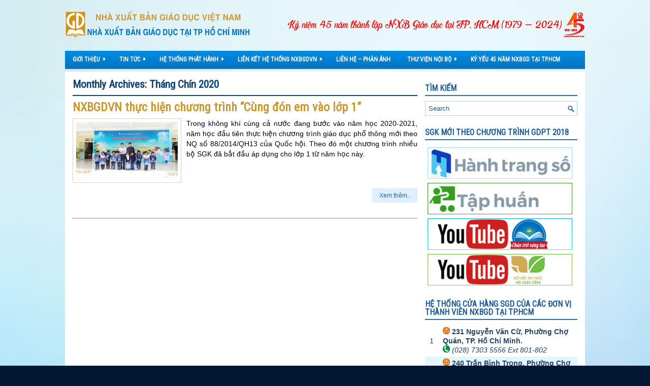

--- FILE ---
content_type: text/html; charset=UTF-8
request_url: https://nxbgdhcm.vn/2020/09/
body_size: 8581
content:
 <!DOCTYPE html>
<html xmlns="http://www.w3.org/1999/xhtml" lang="vi">
<head profile="http://gmpg.org/xfn/11">
<meta http-equiv="Content-Type" content="text/html; charset=UTF-8" />

<meta name="viewport" content="width=device-width, initial-scale=1.0"/>
<link rel="stylesheet" href="https://nxbgdhcm.vn/wp-content/themes/BusinessPad/lib/css/reset.css" type="text/css" media="screen, projection" />
<link rel="stylesheet" href="https://nxbgdhcm.vn/wp-content/themes/BusinessPad/lib/css/defaults.css" type="text/css" media="screen, projection" />
<!--[if lt IE 8]><link rel="stylesheet" href="https://nxbgdhcm.vn/wp-content/themes/BusinessPad/lib/css/ie.css" type="text/css" media="screen, projection" /><![endif]-->

<link rel="stylesheet" href="https://nxbgdhcm.vn/wp-content/themes/BusinessPad/style.css" type="text/css" media="screen, projection" />

<title>Tháng Chín 2020 &#8211; Nhà Xuất Bản Giáo Dục Tại Thành Phố Hồ Chí Minh</title>
<link rel='dns-prefetch' href='//s.w.org' />
<!-- This site uses the Google Analytics by ExactMetrics plugin v6.0.2 - Using Analytics tracking - https://www.exactmetrics.com/ -->
<script type="text/javascript" data-cfasync="false">
	var em_version         = '6.0.2';
	var em_track_user      = true;
	var em_no_track_reason = '';
	
	var disableStr = 'ga-disable-UA-77918972-1';

	/* Function to detect opted out users */
	function __gaTrackerIsOptedOut() {
		return document.cookie.indexOf(disableStr + '=true') > -1;
	}

	/* Disable tracking if the opt-out cookie exists. */
	if ( __gaTrackerIsOptedOut() ) {
		window[disableStr] = true;
	}

	/* Opt-out function */
	function __gaTrackerOptout() {
	  document.cookie = disableStr + '=true; expires=Thu, 31 Dec 2099 23:59:59 UTC; path=/';
	  window[disableStr] = true;
	}

	if ( 'undefined' === typeof gaOptout ) {
		function gaOptout() {
			__gaTrackerOptout();
		}
	}
	
	if ( em_track_user ) {
		(function(i,s,o,g,r,a,m){i['GoogleAnalyticsObject']=r;i[r]=i[r]||function(){
			(i[r].q=i[r].q||[]).push(arguments)},i[r].l=1*new Date();a=s.createElement(o),
			m=s.getElementsByTagName(o)[0];a.async=1;a.src=g;m.parentNode.insertBefore(a,m)
		})(window,document,'script','//www.google-analytics.com/analytics.js','__gaTracker');

window.ga = __gaTracker;		__gaTracker('create', 'UA-77918972-1', 'auto');
		__gaTracker('set', 'forceSSL', true);
		__gaTracker('send','pageview');
		__gaTracker( function() { window.ga = __gaTracker; } );
	} else {
		console.log( "" );
		(function() {
			/* https://developers.google.com/analytics/devguides/collection/analyticsjs/ */
			var noopfn = function() {
				return null;
			};
			var noopnullfn = function() {
				return null;
			};
			var Tracker = function() {
				return null;
			};
			var p = Tracker.prototype;
			p.get = noopfn;
			p.set = noopfn;
			p.send = noopfn;
			var __gaTracker = function() {
				var len = arguments.length;
				if ( len === 0 ) {
					return;
				}
				var f = arguments[len-1];
				if ( typeof f !== 'object' || f === null || typeof f.hitCallback !== 'function' ) {
					console.log( 'Not running function __gaTracker(' + arguments[0] + " ....) because you are not being tracked. " + em_no_track_reason );
					return;
				}
				try {
					f.hitCallback();
				} catch (ex) {

				}
			};
			__gaTracker.create = function() {
				return new Tracker();
			};
			__gaTracker.getByName = noopnullfn;
			__gaTracker.getAll = function() {
				return [];
			};
			__gaTracker.remove = noopfn;
			window['__gaTracker'] = __gaTracker;
			window.ga = __gaTracker;		})();
		}
</script>
<!-- / Google Analytics by ExactMetrics -->
		<script type="text/javascript">
			window._wpemojiSettings = {"baseUrl":"https:\/\/s.w.org\/images\/core\/emoji\/11\/72x72\/","ext":".png","svgUrl":"https:\/\/s.w.org\/images\/core\/emoji\/11\/svg\/","svgExt":".svg","source":{"concatemoji":"https:\/\/nxbgdhcm.vn\/wp-includes\/js\/wp-emoji-release.min.js?ver=4.9.26"}};
			!function(e,a,t){var n,r,o,i=a.createElement("canvas"),p=i.getContext&&i.getContext("2d");function s(e,t){var a=String.fromCharCode;p.clearRect(0,0,i.width,i.height),p.fillText(a.apply(this,e),0,0);e=i.toDataURL();return p.clearRect(0,0,i.width,i.height),p.fillText(a.apply(this,t),0,0),e===i.toDataURL()}function c(e){var t=a.createElement("script");t.src=e,t.defer=t.type="text/javascript",a.getElementsByTagName("head")[0].appendChild(t)}for(o=Array("flag","emoji"),t.supports={everything:!0,everythingExceptFlag:!0},r=0;r<o.length;r++)t.supports[o[r]]=function(e){if(!p||!p.fillText)return!1;switch(p.textBaseline="top",p.font="600 32px Arial",e){case"flag":return s([55356,56826,55356,56819],[55356,56826,8203,55356,56819])?!1:!s([55356,57332,56128,56423,56128,56418,56128,56421,56128,56430,56128,56423,56128,56447],[55356,57332,8203,56128,56423,8203,56128,56418,8203,56128,56421,8203,56128,56430,8203,56128,56423,8203,56128,56447]);case"emoji":return!s([55358,56760,9792,65039],[55358,56760,8203,9792,65039])}return!1}(o[r]),t.supports.everything=t.supports.everything&&t.supports[o[r]],"flag"!==o[r]&&(t.supports.everythingExceptFlag=t.supports.everythingExceptFlag&&t.supports[o[r]]);t.supports.everythingExceptFlag=t.supports.everythingExceptFlag&&!t.supports.flag,t.DOMReady=!1,t.readyCallback=function(){t.DOMReady=!0},t.supports.everything||(n=function(){t.readyCallback()},a.addEventListener?(a.addEventListener("DOMContentLoaded",n,!1),e.addEventListener("load",n,!1)):(e.attachEvent("onload",n),a.attachEvent("onreadystatechange",function(){"complete"===a.readyState&&t.readyCallback()})),(n=t.source||{}).concatemoji?c(n.concatemoji):n.wpemoji&&n.twemoji&&(c(n.twemoji),c(n.wpemoji)))}(window,document,window._wpemojiSettings);
		</script>
		<style type="text/css">
img.wp-smiley,
img.emoji {
	display: inline !important;
	border: none !important;
	box-shadow: none !important;
	height: 1em !important;
	width: 1em !important;
	margin: 0 .07em !important;
	vertical-align: -0.1em !important;
	background: none !important;
	padding: 0 !important;
}
</style>
<script type='text/javascript'>
/* <![CDATA[ */
var exactmetrics_frontend = {"js_events_tracking":"true","download_extensions":"zip,mp3,mpeg,pdf,docx,pptx,xlsx,rar","inbound_paths":"[{\"path\":\"\\\/go\\\/\",\"label\":\"affiliate\"},{\"path\":\"\\\/recommend\\\/\",\"label\":\"affiliate\"}]","home_url":"https:\/\/nxbgdhcm.vn","hash_tracking":"false"};
/* ]]> */
</script>
<script type='text/javascript' src='https://nxbgdhcm.vn/wp-content/plugins/google-analytics-dashboard-for-wp/assets/js/frontend.min.js?ver=6.0.2'></script>
<script type='text/javascript' src='https://nxbgdhcm.vn/wp-includes/js/jquery/jquery.js?ver=1.12.4'></script>
<script type='text/javascript' src='https://nxbgdhcm.vn/wp-includes/js/jquery/jquery-migrate.min.js?ver=1.4.1'></script>
<script type='text/javascript' src='https://nxbgdhcm.vn/wp-content/themes/BusinessPad/lib/js/superfish.js?ver=4.9.26'></script>
<script type='text/javascript' src='https://nxbgdhcm.vn/wp-content/themes/BusinessPad/lib/js/jquery.mobilemenu.js?ver=4.9.26'></script>
<link rel='https://api.w.org/' href='https://nxbgdhcm.vn/wp-json/' />
<link rel="EditURI" type="application/rsd+xml" title="RSD" href="https://nxbgdhcm.vn/xmlrpc.php?rsd" />
<link rel="wlwmanifest" type="application/wlwmanifest+xml" href="https://nxbgdhcm.vn/wp-includes/wlwmanifest.xml" /> 

<link rel="shortcut icon" href="http://nxbgdhcm.vn/wp-content/themes/BusinessPad/images/favicon.png" type="image/x-icon" />
<link rel="alternate" type="application/rss+xml" title="Nhà Xuất Bản Giáo Dục Tại Thành Phố Hồ Chí Minh RSS Feed" href="https://nxbgdhcm.vn/feed/" />
<link rel="pingback" href="https://nxbgdhcm.vn/xmlrpc.php" />
<link rel="icon" href="https://nxbgdhcm.vn/wp-content/uploads/2016/04/cropped-Logo-512-2-32x32.png" sizes="32x32" />
<link rel="icon" href="https://nxbgdhcm.vn/wp-content/uploads/2016/04/cropped-Logo-512-2-192x192.png" sizes="192x192" />
<link rel="apple-touch-icon-precomposed" href="https://nxbgdhcm.vn/wp-content/uploads/2016/04/cropped-Logo-512-2-180x180.png" />
<meta name="msapplication-TileImage" content="https://nxbgdhcm.vn/wp-content/uploads/2016/04/cropped-Logo-512-2-270x270.png" />

</head>

<body class="archive date">

<div id="container">

    <div id="header">
    
        <div class="logo">
         
            <a href="https://nxbgdhcm.vn"><img src="http://nxbgdhcm.vn/wp-content/themes/BusinessPad/images/logo.png" alt="Nhà Xuất Bản Giáo Dục Tại Thành Phố Hồ Chí Minh" title="Nhà Xuất Bản Giáo Dục Tại Thành Phố Hồ Chí Minh" /></a>
         
        </div><!-- .logo -->

        <div class="header-right">
            <div id="top-social-profiles">
                            </div>
        </div><!-- .header-right -->
        
    </div><!-- #header -->
    
            <div class="clearfix">
            			<div class="menu-primary-container"><ul id="menu-trinh-don-chinh" class="menus menu-primary"><li id="menu-item-80" class="menu-item menu-item-type-post_type menu-item-object-page menu-item-has-children menu-item-80"><a href="https://nxbgdhcm.vn/gioi-thieu/">Giới thiệu</a>
<ul class="sub-menu">
	<li id="menu-item-3297" class="menu-item menu-item-type-post_type menu-item-object-page menu-item-3297"><a href="https://nxbgdhcm.vn/qua-trinh-phat-trien-lich-su-hinh-thanh/">Quá trình phát triển – Lịch sử hình thành</a></li>
	<li id="menu-item-100" class="menu-item menu-item-type-post_type menu-item-object-page menu-item-100"><a href="https://nxbgdhcm.vn/co-cau-to-chuc/">Cơ cấu tổ chức</a></li>
	<li id="menu-item-3300" class="menu-item menu-item-type-post_type menu-item-object-page menu-item-3300"><a href="https://nxbgdhcm.vn/doan-the-dang-bo/">Đảng bộ</a></li>
	<li id="menu-item-3299" class="menu-item menu-item-type-post_type menu-item-object-page menu-item-3299"><a href="https://nxbgdhcm.vn/doan-the-cong-doan/">Công đoàn</a></li>
	<li id="menu-item-3298" class="menu-item menu-item-type-post_type menu-item-object-page menu-item-3298"><a href="https://nxbgdhcm.vn/doan-the-doan-thanh-nien/">Đoàn Thanh niên</a></li>
	<li id="menu-item-3301" class="menu-item menu-item-type-post_type menu-item-object-page menu-item-3301"><a href="https://nxbgdhcm.vn/doan-the-hoi-cuu-chien-binh/">Hội Cựu chiến binh</a></li>
	<li id="menu-item-98" class="menu-item menu-item-type-post_type menu-item-object-page menu-item-98"><a href="https://nxbgdhcm.vn/cac-don-vi-thanh-vien/">Các đơn vị thành viên</a></li>
</ul>
</li>
<li id="menu-item-3302" class="menu-item menu-item-type-taxonomy menu-item-object-category menu-item-has-children menu-item-3302"><a href="https://nxbgdhcm.vn/category/tin-tuc/">Tin tức</a>
<ul class="sub-menu">
	<li id="menu-item-3304" class="menu-item menu-item-type-taxonomy menu-item-object-category menu-item-3304"><a href="https://nxbgdhcm.vn/category/hoat-dong/">Hoạt động</a></li>
	<li id="menu-item-3303" class="menu-item menu-item-type-taxonomy menu-item-object-category menu-item-3303"><a href="https://nxbgdhcm.vn/category/thong-bao/">Thông báo</a></li>
</ul>
</li>
<li id="menu-item-81" class="menu-item menu-item-type-post_type menu-item-object-page menu-item-has-children menu-item-81"><a href="https://nxbgdhcm.vn/he-thong-phat-hanh/">Hệ thống phát hành</a>
<ul class="sub-menu">
	<li id="menu-item-3305" class="menu-item menu-item-type-post_type menu-item-object-page menu-item-has-children menu-item-3305"><a href="https://nxbgdhcm.vn/he-thong-phat-hanh/">Đầu mối phát hành</a>
	<ul class="sub-menu">
		<li id="menu-item-3308" class="menu-item menu-item-type-post_type menu-item-object-page menu-item-3308"><a href="https://nxbgdhcm.vn/don-vi-thanh-vien-cong-ty-cp-dau-tu-va-phat-trien-giao-duc-phuong-nam/">Công ty CP Đầu tư và Phát triển giáo dục Phương Nam</a></li>
		<li id="menu-item-3310" class="menu-item menu-item-type-post_type menu-item-object-page menu-item-3310"><a href="https://nxbgdhcm.vn/don-vi-thanh-vien-cong-ty-cp-sach-tbgd-mien-nam/">Công ty CP Sách – TBGD Miền Nam</a></li>
		<li id="menu-item-3309" class="menu-item menu-item-type-post_type menu-item-object-page menu-item-3309"><a href="https://nxbgdhcm.vn/don-vi-thanh-vien-cong-ty-cp-hoc-lieu/">Công ty CP Học Liệu</a></li>
	</ul>
</li>
	<li id="menu-item-3306" class="menu-item menu-item-type-post_type menu-item-object-page menu-item-has-children menu-item-3306"><a href="https://nxbgdhcm.vn/he-thong-phat-hanh/">Đối tác phát hành</a>
	<ul class="sub-menu">
		<li id="menu-item-3311" class="menu-item menu-item-type-post_type menu-item-object-page menu-item-3311"><a href="https://nxbgdhcm.vn/doi-tac-phat-hanh-cong-ty-co-phan-sach-tbth-dak-lak/">Công ty cổ phần Sách – TBTH Đăk Lăk</a></li>
		<li id="menu-item-3312" class="menu-item menu-item-type-post_type menu-item-object-page menu-item-3312"><a href="https://nxbgdhcm.vn/doi-tac-phat-hanh-cong-ty-co-phan-sach-tbth-khanh-hoa/">Công ty cổ phần Sách – TBTH Khánh Hòa</a></li>
		<li id="menu-item-3313" class="menu-item menu-item-type-post_type menu-item-object-page menu-item-3313"><a href="https://nxbgdhcm.vn/doi-tac-phat-hanh-cong-ty-co-phan-sach-tbth-long-an/">Công ty cổ phần Sách – TBTH Long An</a></li>
		<li id="menu-item-3314" class="menu-item menu-item-type-post_type menu-item-object-page menu-item-3314"><a href="https://nxbgdhcm.vn/doi-tac-phat-hanh-cong-ty-co-phan-sach-thiet-bi-truong-hoc-tinh-ba-ria-vung-tau/">Công ty cổ phần Sách – Thiết Bị Trường Học Tỉnh Bà Rịa – Vũng Tàu</a></li>
		<li id="menu-item-3315" class="menu-item menu-item-type-post_type menu-item-object-page menu-item-3315"><a href="https://nxbgdhcm.vn/doi-tac-phat-hanh-cong-ty-co-phan-sach-tbth-ninh-thuan/">Công ty cổ phần Sách &#038; TBTH Ninh Thuận</a></li>
		<li id="menu-item-3316" class="menu-item menu-item-type-post_type menu-item-object-page menu-item-3316"><a href="https://nxbgdhcm.vn/doi-tac-phat-hanh-cong-ty-co-phan-sach-thiet-bi-dong-thap/">Công ty cổ phần Sách &#038; Thiết bị Đồng Tháp</a></li>
		<li id="menu-item-3317" class="menu-item menu-item-type-post_type menu-item-object-page menu-item-3317"><a href="https://nxbgdhcm.vn/doi-tac-phat-hanh-cong-ty-cp-sach-tbgd-binh-phuoc/">Công ty CP Sách – TBGD Bình Phước</a></li>
		<li id="menu-item-3318" class="menu-item menu-item-type-post_type menu-item-object-page menu-item-3318"><a href="https://nxbgdhcm.vn/doi-tac-phat-hanh-cong-ty-cp-sach-tbgd-dak-nong/">Công ty CP Sách – TBGD Đắk Nông</a></li>
		<li id="menu-item-3319" class="menu-item menu-item-type-post_type menu-item-object-page menu-item-3319"><a href="https://nxbgdhcm.vn/doi-tac-phat-hanh-cong-ty-cp-sach-tbgd-tay-ninh/">Công ty CP Sách – TBGD Tây Ninh</a></li>
		<li id="menu-item-3320" class="menu-item menu-item-type-post_type menu-item-object-page menu-item-3320"><a href="https://nxbgdhcm.vn/doi-tac-phat-hanh-cong-ty-cp-sach-tbth-dong-nai/">Công ty CP Sách – TBTH Đồng Nai</a></li>
		<li id="menu-item-3321" class="menu-item menu-item-type-post_type menu-item-object-page menu-item-3321"><a href="https://nxbgdhcm.vn/doi-tac-phat-hanh-cong-ty-cp-sach-tb-vinh-long/">Công ty CP Sách &#038; TB Vĩnh Long</a></li>
		<li id="menu-item-3322" class="menu-item menu-item-type-post_type menu-item-object-page menu-item-3322"><a href="https://nxbgdhcm.vn/doi-tac-phat-hanh-cong-ty-cp-sach-tbth-lam-dong/">Công ty CP Sách &#038; TBTH Lâm Đồng</a></li>
		<li id="menu-item-3323" class="menu-item menu-item-type-post_type menu-item-object-page menu-item-3323"><a href="https://nxbgdhcm.vn/doi-tac-phat-hanh-cong-ty-cp-sach-tbth-phu-yen/">Công ty CP Sách &#038; TBTH Phú Yên</a></li>
		<li id="menu-item-3324" class="menu-item menu-item-type-post_type menu-item-object-page menu-item-3324"><a href="https://nxbgdhcm.vn/doi-tac-phat-hanh-cong-ty-cp-sach-tbth-tien-giang/">Công ty CP Sách &#038; TBTH Tiền Giang</a></li>
		<li id="menu-item-3325" class="menu-item menu-item-type-post_type menu-item-object-page menu-item-3325"><a href="https://nxbgdhcm.vn/doi-tac-phat-hanh-cong-ty-cp-sach-tbth-tra-vinh/">Công ty CP Sách &#038; TBTH Trà Vinh</a></li>
	</ul>
</li>
	<li id="menu-item-3307" class="menu-item menu-item-type-post_type menu-item-object-page menu-item-3307"><a href="https://nxbgdhcm.vn/he-thong-phat-hanh/">Hệ thống cửa hàng</a></li>
</ul>
</li>
<li id="menu-item-2951" class="menu-item menu-item-type-custom menu-item-object-custom menu-item-has-children menu-item-2951"><a href="https://nxbgd.vn/">Liên kết Hệ thống NXBGDVN</a>
<ul class="sub-menu">
	<li id="menu-item-2952" class="menu-item menu-item-type-custom menu-item-object-custom menu-item-2952"><a href="https://nxbgd.vn/">NXBGD Việt Nam</a></li>
	<li id="menu-item-2953" class="menu-item menu-item-type-custom menu-item-object-custom menu-item-2953"><a href="http://nxbgdhn.com.vn/">NXBGD tại Hà Nội</a></li>
	<li id="menu-item-2954" class="menu-item menu-item-type-custom menu-item-object-custom menu-item-2954"><a href="https://www.nxbgddn.vn/home/">NXBGD tại Đà Nẵng</a></li>
	<li id="menu-item-2955" class="menu-item menu-item-type-custom menu-item-object-custom menu-item-2955"><a href="https://www.facebook.com/p/Nh%C3%A0-xu%E1%BA%A5t-b%E1%BA%A3n-Gi%C3%A1o-d%E1%BB%A5c-t%E1%BA%A1i-TP-C%E1%BA%A7n-Th%C6%A1-100054568563785">NXBGD tại TP. Cần Thơ</a></li>
</ul>
</li>
<li id="menu-item-84" class="menu-item menu-item-type-post_type menu-item-object-page menu-item-84"><a href="https://nxbgdhcm.vn/lien-he-phan-anh/">Liên hệ – Phản ánh</a></li>
<li id="menu-item-85" class="menu-item menu-item-type-post_type menu-item-object-page menu-item-has-children menu-item-85"><a href="https://nxbgdhcm.vn/thu-vien-dien-tu/">Thư viện nội bộ</a>
<ul class="sub-menu">
	<li id="menu-item-2950" class="menu-item menu-item-type-post_type menu-item-object-page menu-item-2950"><a href="https://nxbgdhcm.vn/thu-vien-dien-tu/">Thư viện nội bộ</a></li>
	<li id="menu-item-86" class="menu-item menu-item-type-post_type menu-item-object-page menu-item-86"><a href="https://nxbgdhcm.vn/tim-kiem-sach/">Tìm kiếm sách</a></li>
</ul>
</li>
<li id="menu-item-3185" class="menu-item menu-item-type-post_type menu-item-object-page menu-item-3185"><a href="https://nxbgdhcm.vn/noi-dung-ky-yeu-45-nam-nxbgd-tai-tp-hcm/">Kỷ yếu 45 năm NXBGD tại TP.HCM</a></li>
</ul></div>              <!--.primary menu--> 	
                </div>
        
    
    <div id="main">
    
            
        <div id="content">
            
                    
            <h2 class="page-title">Monthly Archives: <span>Tháng Chín 2020</span></h2>
        
                
    <div class="post clearfix post-1712 type-post status-publish format-standard has-post-thumbnail hentry category-tin-tuc" id="post-1712">
    
        <h2 class="title"><a href="https://nxbgdhcm.vn/nxbgd-viet-nam-thuc-hien-chuong-trinh-cung-don-em-vao-lop-1/" title="Permalink to NXBGDVN thực hiện chương trình “Cùng đón em vào lớp 1”" rel="bookmark">NXBGDVN thực hiện chương trình “Cùng đón em vào lớp 1”</a></h2>
        
<!--        <div class="postmeta-primary">

            <span class="meta_date">7 Tháng Chín, 2020</span>
           &nbsp;  <span class="meta_categories"><a href="https://nxbgdhcm.vn/category/tin-tuc/" rel="category tag">Tin tức</a></span>

                 &nbsp; <span class="meta_comments"><a href="https://nxbgdhcm.vn/nxbgd-viet-nam-thuc-hien-chuong-trinh-cung-don-em-vao-lop-1/#respond">No comments</a></span> 
        </div>

-->
        <div class="entry clearfix">
            
            <a href="https://nxbgdhcm.vn/nxbgd-viet-nam-thuc-hien-chuong-trinh-cung-don-em-vao-lop-1/"><img width="200" height="113" src="https://nxbgdhcm.vn/wp-content/uploads/2020/09/1024x768-Hinh-tang-SGK-5.jpg" class="alignleft featured_image wp-post-image" alt="" srcset="https://nxbgdhcm.vn/wp-content/uploads/2020/09/1024x768-Hinh-tang-SGK-5.jpg 1024w, https://nxbgdhcm.vn/wp-content/uploads/2020/09/1024x768-Hinh-tang-SGK-5-300x169.jpg 300w, https://nxbgdhcm.vn/wp-content/uploads/2020/09/1024x768-Hinh-tang-SGK-5-768x432.jpg 768w" sizes="(max-width: 200px) 100vw, 200px" /></a>            
            <p style="text-align: justify;">
Trong không khí cùng cả nước đang bước vào năm học  2020-2021, năm học đầu tiên thực hiện chương trình giáo dục phổ thông mới theo NQ số 88/2014/QH13 của Quốc hội. Theo đó một chương trình nhiều bộ SGK đã bắt đầu áp dụng cho lớp 1 từ năm học này.</p>

        </div>
        
                <div class="readmore">
            <a href="https://nxbgdhcm.vn/nxbgd-viet-nam-thuc-hien-chuong-trinh-cung-don-em-vao-lop-1/#more-1712" title="Permalink to NXBGDVN thực hiện chương trình “Cùng đón em vào lớp 1”" rel="bookmark">Xem thêm..</a>
        </div>
                
    </div><!-- Post ID 1712 -->
    <hr/>            
                    
        </div><!-- #content -->
    
        <div id="sidebar-primary">

    <ul class="widget-container"><li id="search-3" class="widget widget_search"><h3 class="widgettitle">Tìm kiếm</h3> 
<div id="search" title="Type and hit enter">
    <form method="get" id="searchform" action="https://nxbgdhcm.vn/"> 
        <input type="text" value="Search" 
            name="s" id="s"  onblur="if (this.value == '')  {this.value = 'Search';}"  
            onfocus="if (this.value == 'Search') {this.value = '';}" 
        />
    </form>
</div><!-- #search --></li></ul><ul class="widget_text widget-container"><li id="custom_html-5" class="widget_text widget widget_custom_html"><h3 class="widgettitle">SGK mới theo Chương trình GDPT 2018</h3><div class="textwidget custom-html-widget"><table style="width:100%">
		<tr>
			<td>
				<a href="https://hanhtrangso.nxbgd.vn" target="_blank">
				<img src="http://nxbgdhcm.vn/wp-content/uploads/2021/03/Hanh_Trang_So_300x65px.jpg" alt="" width="300" height="65" class="aligncenter size-full wp-image-1786" />
				</a>
			</td>
		</tr>
		<tr>
			<td>
				<a href="https://taphuan.nxbgd.vn" target="_blank">
				<img src="http://nxbgdhcm.vn/wp-content/uploads/2021/03/Tap_Huan_300x65px.jpg" alt="" width="300" height="65" class="aligncenter size-full wp-image-1788" />
				</a>
			</td>
		</tr>
		<tr>
			<td>
				<a href="https://www.youtube.com/channel/UCdblGbmWq9gPYBBQ2rQkg2g" target="_blank">
				<img src="http://nxbgdhcm.vn/wp-content/uploads/2021/03/CTST-Channel.jpg" alt="" width="300" height="65" class="aligncenter size-full wp-image-1785" />
				</a>
			</td>
		</tr>
			<tr>
			<td>
				<a href="https://www.youtube.com/channel/UCK8EwBiPhsQtn2WBYxm8yJQ" target="_blank">
				<img src="http://nxbgdhcm.vn/wp-content/uploads/2021/03/Ketnoi-chanel.jpg" alt="" width="300" height="65" class="aligncenter size-full wp-image-1787" />
				</a>
			</td>
		</tr>
</table></div></li></ul><ul class="widget_text widget-container"><li id="custom_html-3" class="widget_text widget widget_custom_html"><h3 class="widgettitle">Hệ thống cửa hàng SGD của các Đơn vị thành viên NXBGD tại TP.HCM</h3><div class="textwidget custom-html-widget"><table style="width: 100%;">
	<tr bgcolor="ffffff">
		<td align="center" width="15">
			1
		</td>
		<td>
			<b>
			<a href="https://www.google.com/maps/place/Nh%C3%A0+Xu%E1%BA%A5t+b%E1%BA%A3n+Gi%C3%A1o+D%E1%BB%A5c/@10.7631234,106.6825376,19.46z/data=!4m13!1m7!3m6!1s0x31752f0509645fdf:0xcd53c24e46538630!2zMjMxIE5ndXnhu4VuIFbEg24gQ-G7qywgcGjGsOG7nW5nIDEsIFF14bqtbiA1LCBI4buTIENow60gTWluaCwgVmlldG5hbQ!3b1!8m2!3d10.755025!4d106.6860659!3m4!1s0x0:0x6fc36806d1af0411!8m2!3d10.7635389!4d106.6821379" target="_blank">
				<img src="/wp-content/uploads/2016/06/map-icons.png" width="14" height="14" alt=""/>
				231 Nguyễn Văn Cừ, Phường Chợ Quán, TP. Hồ Chí Minh.
				</a>
			</b>
			<br/>
			<img src="/wp-content/uploads/2016/06/call-icons.png" width="14" height="14" alt=""/>
			<i>
				(028) 7303 5556 Ext 801-802
			</i>
		</td>
	</tr>
	<tr bgcolor="E3F6FF">
		<td align="center">
			2
		</td>
		<td>
			<b>
				<a href="https://www.google.com/maps/place/240+Tr%E1%BA%A7n+B%C3%ACnh+Tr%E1%BB%8Dng,+ph%C6%B0%E1%BB%9Dng+3,+Qu%E1%BA%ADn+5,+H%E1%BB%93+Ch%C3%AD+Minh,+Vi%E1%BB%87t+Nam/@10.7604068,106.6777375,17z/data=!3m1!4b1!4m2!3m1!1s0x31752f1c57385a2d:0x1b50a18056733c86" target="_blank">
					<img src="/wp-content/uploads/2016/06/map-icons.png" width="14" height="14" alt=""/>
				240 Trần Bình Trọng, Phường Chợ Quán, TP. Hồ Chí Minh
				</a>
			</b>
			<br/>
			<img src="/wp-content/uploads/2016/06/call-icons.png" width="14" height="14" alt=""/>
			<i>
				(028) 38300472
			</i>
		</td>
	</tr>
	<tr bgcolor="ffffff">
		<td align="center">
			3
		</td>
		<td>
			<b>
				<a href="https://www.google.com/maps/place/223+Nguy%E1%BB%85n+Tri+Ph%C6%B0%C6%A1ng,+ph%C6%B0%E1%BB%9Dng+9,+Qu%E1%BA%ADn+5,+H%E1%BB%93+Ch%C3%AD+Minh,+Vi%E1%BB%87t+Nam/@10.7577768,106.6667524,17z/data=!3m1!4b1!4m2!3m1!1s0x31752efb49e0a475:0x7f72f206c78894b2" target="_blank"><img src="/wp-content/uploads/2016/06/map-icons.png" width="14" height="14" alt=""/>
				223 Nguyễn Tri Phương, Phường An Đông, TP. Hồ Chí Minh
				</a>
			</b>
			<br/>
			<img src="/wp-content/uploads/2016/06/call-icons.png" width="14" height="14" alt=""/>
			<i>
				(028)38554645
			</i>
		</td>
	</tr>
	<tr bgcolor="E3F6FF">
		<td align="center">
			4
		</td>
		<td>
			<b>
				<a href="https://www.google.com/maps/place/122+(+Nha+Xuong)+Phan+V%C4%83n+Tr%E1%BB%8B,+ph%C6%B0%E1%BB%9Dng+12,+B%C3%ACnh+Th%E1%BA%A1nh,+H%E1%BB%93+Ch%C3%AD+Minh,+Vi%E1%BB%87t+Nam/@10.8095009,106.6954347,18z/data=!3m1!4b1!4m2!3m1!1s0x317528c1b6a390df:0xffbbe38df11b8b40" target="_blank"><img src="/wp-content/uploads/2016/06/map-icons.png" width="14" height="14" alt=""/>
				122 Phan Văn Trị, Phường Bình Thạnh, TP. Hồ Chí Minh
				</a>
			</b>
			<br/>
			<img src="/wp-content/uploads/2016/06/call-icons.png" width="14" height="14" alt=""/>
			<i>
				(028) 35167113
			</i>
		</td>
	</tr>
	<tr bgcolor="ffffff">
		<td align="center">
			5
		</td>
		<td>
			<b>
				<a href="https://www.google.com/maps/place/116+%C4%90inh+Ti%C3%AAn+Ho%C3%A0ng,+ph%C6%B0%E1%BB%9Dng+1,+B%C3%ACnh+Th%E1%BA%A1nh,+H%E1%BB%93+Ch%C3%AD+Minh,+Vi%E1%BB%87t+Nam/@10.7994898,106.6953264,17.75z/data=!4m2!3m1!1s0x317528c888abcd65:0xeed843de92726071" target="_blank"><img src="/wp-content/uploads/2016/06/map-icons.png" width="14" height="14" alt=""/>
				116 Đinh Tiên Hoàng, Phường Gia Định, TP. HCM
				</a>
			</b>
			<br/>
			<img src="/wp-content/uploads/2016/06/call-icons.png" width="14" height="14" alt=""/>
			<i>
				(028) 38997116
			</i>
		</td>
	</tr>
</table></div></li></ul><ul class="widget-container"><li id="calendar-3" class="widget widget_calendar"><h3 class="widgettitle">Lịch</h3><div id="calendar_wrap" class="calendar_wrap"><table id="wp-calendar">
	<caption>Tháng Chín 2020</caption>
	<thead>
	<tr>
		<th scope="col" title="Thứ Hai">H</th>
		<th scope="col" title="Thứ Ba">B</th>
		<th scope="col" title="Thứ Tư">T</th>
		<th scope="col" title="Thứ Năm">N</th>
		<th scope="col" title="Thứ Sáu">S</th>
		<th scope="col" title="Thứ Bảy">B</th>
		<th scope="col" title="Chủ Nhật">C</th>
	</tr>
	</thead>

	<tfoot>
	<tr>
		<td colspan="3" id="prev"><a href="https://nxbgdhcm.vn/2020/06/">&laquo; Th6</a></td>
		<td class="pad">&nbsp;</td>
		<td colspan="3" id="next"><a href="https://nxbgdhcm.vn/2020/10/">Th10 &raquo;</a></td>
	</tr>
	</tfoot>

	<tbody>
	<tr>
		<td colspan="1" class="pad">&nbsp;</td><td>1</td><td>2</td><td>3</td><td>4</td><td>5</td><td>6</td>
	</tr>
	<tr>
		<td><a href="https://nxbgdhcm.vn/2020/09/07/" aria-label="Các bài viết đã được đăng vào September 7, 2020">7</a></td><td>8</td><td>9</td><td>10</td><td>11</td><td>12</td><td>13</td>
	</tr>
	<tr>
		<td>14</td><td>15</td><td>16</td><td>17</td><td>18</td><td>19</td><td>20</td>
	</tr>
	<tr>
		<td>21</td><td>22</td><td>23</td><td>24</td><td>25</td><td>26</td><td>27</td>
	</tr>
	<tr>
		<td>28</td><td>29</td><td>30</td>
		<td class="pad" colspan="4">&nbsp;</td>
	</tr>
	</tbody>
	</table></div></li></ul><ul class="widget-container"><li id="archives-4" class="widget widget_archive"><h3 class="widgettitle">Lưu trữ</h3>		<label class="screen-reader-text" for="archives-dropdown-4">Lưu trữ</label>
		<select id="archives-dropdown-4" name="archive-dropdown" onchange='document.location.href=this.options[this.selectedIndex].value;'>
			
			<option value="">Chọn tháng</option>
				<option value='https://nxbgdhcm.vn/2025/12/'> Tháng Mười Hai 2025 &nbsp;(1)</option>
	<option value='https://nxbgdhcm.vn/2025/11/'> Tháng Mười Một 2025 &nbsp;(6)</option>
	<option value='https://nxbgdhcm.vn/2025/10/'> Tháng Mười 2025 &nbsp;(2)</option>
	<option value='https://nxbgdhcm.vn/2025/08/'> Tháng Tám 2025 &nbsp;(3)</option>
	<option value='https://nxbgdhcm.vn/2025/07/'> Tháng Bảy 2025 &nbsp;(1)</option>
	<option value='https://nxbgdhcm.vn/2025/05/'> Tháng Năm 2025 &nbsp;(2)</option>
	<option value='https://nxbgdhcm.vn/2025/03/'> Tháng Ba 2025 &nbsp;(1)</option>
	<option value='https://nxbgdhcm.vn/2025/02/'> Tháng Hai 2025 &nbsp;(1)</option>
	<option value='https://nxbgdhcm.vn/2024/09/'> Tháng Chín 2024 &nbsp;(1)</option>
	<option value='https://nxbgdhcm.vn/2023/11/'> Tháng Mười Một 2023 &nbsp;(1)</option>
	<option value='https://nxbgdhcm.vn/2023/09/'> Tháng Chín 2023 &nbsp;(1)</option>
	<option value='https://nxbgdhcm.vn/2023/06/'> Tháng Sáu 2023 &nbsp;(3)</option>
	<option value='https://nxbgdhcm.vn/2023/03/'> Tháng Ba 2023 &nbsp;(1)</option>
	<option value='https://nxbgdhcm.vn/2023/02/'> Tháng Hai 2023 &nbsp;(2)</option>
	<option value='https://nxbgdhcm.vn/2023/01/'> Tháng Một 2023 &nbsp;(3)</option>
	<option value='https://nxbgdhcm.vn/2022/11/'> Tháng Mười Một 2022 &nbsp;(1)</option>
	<option value='https://nxbgdhcm.vn/2022/08/'> Tháng Tám 2022 &nbsp;(3)</option>
	<option value='https://nxbgdhcm.vn/2022/07/'> Tháng Bảy 2022 &nbsp;(1)</option>
	<option value='https://nxbgdhcm.vn/2022/05/'> Tháng Năm 2022 &nbsp;(5)</option>
	<option value='https://nxbgdhcm.vn/2022/02/'> Tháng Hai 2022 &nbsp;(3)</option>
	<option value='https://nxbgdhcm.vn/2022/01/'> Tháng Một 2022 &nbsp;(1)</option>
	<option value='https://nxbgdhcm.vn/2021/04/'> Tháng Tư 2021 &nbsp;(1)</option>
	<option value='https://nxbgdhcm.vn/2021/03/'> Tháng Ba 2021 &nbsp;(3)</option>
	<option value='https://nxbgdhcm.vn/2021/01/'> Tháng Một 2021 &nbsp;(1)</option>
	<option value='https://nxbgdhcm.vn/2020/10/'> Tháng Mười 2020 &nbsp;(1)</option>
	<option value='https://nxbgdhcm.vn/2020/09/'> Tháng Chín 2020 &nbsp;(1)</option>
	<option value='https://nxbgdhcm.vn/2020/06/'> Tháng Sáu 2020 &nbsp;(4)</option>
	<option value='https://nxbgdhcm.vn/2020/05/'> Tháng Năm 2020 &nbsp;(1)</option>
	<option value='https://nxbgdhcm.vn/2020/04/'> Tháng Tư 2020 &nbsp;(5)</option>
	<option value='https://nxbgdhcm.vn/2020/03/'> Tháng Ba 2020 &nbsp;(2)</option>
	<option value='https://nxbgdhcm.vn/2020/01/'> Tháng Một 2020 &nbsp;(1)</option>
	<option value='https://nxbgdhcm.vn/2019/11/'> Tháng Mười Một 2019 &nbsp;(1)</option>
	<option value='https://nxbgdhcm.vn/2019/10/'> Tháng Mười 2019 &nbsp;(2)</option>
	<option value='https://nxbgdhcm.vn/2019/08/'> Tháng Tám 2019 &nbsp;(1)</option>
	<option value='https://nxbgdhcm.vn/2019/07/'> Tháng Bảy 2019 &nbsp;(2)</option>
	<option value='https://nxbgdhcm.vn/2019/06/'> Tháng Sáu 2019 &nbsp;(1)</option>
	<option value='https://nxbgdhcm.vn/2019/05/'> Tháng Năm 2019 &nbsp;(1)</option>
	<option value='https://nxbgdhcm.vn/2019/04/'> Tháng Tư 2019 &nbsp;(2)</option>
	<option value='https://nxbgdhcm.vn/2019/01/'> Tháng Một 2019 &nbsp;(1)</option>
	<option value='https://nxbgdhcm.vn/2018/08/'> Tháng Tám 2018 &nbsp;(2)</option>
	<option value='https://nxbgdhcm.vn/2018/06/'> Tháng Sáu 2018 &nbsp;(1)</option>
	<option value='https://nxbgdhcm.vn/2018/05/'> Tháng Năm 2018 &nbsp;(1)</option>
	<option value='https://nxbgdhcm.vn/2018/03/'> Tháng Ba 2018 &nbsp;(4)</option>
	<option value='https://nxbgdhcm.vn/2018/02/'> Tháng Hai 2018 &nbsp;(1)</option>
	<option value='https://nxbgdhcm.vn/2018/01/'> Tháng Một 2018 &nbsp;(2)</option>
	<option value='https://nxbgdhcm.vn/2017/12/'> Tháng Mười Hai 2017 &nbsp;(1)</option>
	<option value='https://nxbgdhcm.vn/2017/08/'> Tháng Tám 2017 &nbsp;(1)</option>
	<option value='https://nxbgdhcm.vn/2017/07/'> Tháng Bảy 2017 &nbsp;(1)</option>
	<option value='https://nxbgdhcm.vn/2017/03/'> Tháng Ba 2017 &nbsp;(1)</option>
	<option value='https://nxbgdhcm.vn/2017/02/'> Tháng Hai 2017 &nbsp;(2)</option>
	<option value='https://nxbgdhcm.vn/2016/10/'> Tháng Mười 2016 &nbsp;(1)</option>
	<option value='https://nxbgdhcm.vn/2016/09/'> Tháng Chín 2016 &nbsp;(2)</option>
	<option value='https://nxbgdhcm.vn/2016/07/'> Tháng Bảy 2016 &nbsp;(1)</option>
	<option value='https://nxbgdhcm.vn/2016/05/'> Tháng Năm 2016 &nbsp;(3)</option>
	<option value='https://nxbgdhcm.vn/2016/04/'> Tháng Tư 2016 &nbsp;(1)</option>
	<option value='https://nxbgdhcm.vn/2015/02/'> Tháng Hai 2015 &nbsp;(2)</option>
	<option value='https://nxbgdhcm.vn/2015/01/'> Tháng Một 2015 &nbsp;(2)</option>
	<option value='https://nxbgdhcm.vn/2014/11/'> Tháng Mười Một 2014 &nbsp;(1)</option>
	<option value='https://nxbgdhcm.vn/2014/10/'> Tháng Mười 2014 &nbsp;(7)</option>
	<option value='https://nxbgdhcm.vn/2014/07/'> Tháng Bảy 2014 &nbsp;(1)</option>
	<option value='https://nxbgdhcm.vn/2014/06/'> Tháng Sáu 2014 &nbsp;(5)</option>

		</select>
		</li></ul>    
</div><!-- #sidebar-primary -->        
                
    </div><!-- #main -->
    
    

    <div id="footer">
    
        <div id="copyrights">
            Bản quyền nội dung thuộc Nhà xuất bản Giáo dục tại TP. Hồ Chí Minh</br>
Địa chỉ: 231 Nguyễn Văn Cừ, Phường Chợ Quán, TP. Hồ Chí Minh</br>
Điện thoại: (84).028.38.356.111 - Fax: (84).028.38.350.983 
        </div>
        
        <!-- #copyrights -->
        
        <div id="credits">Powered by <a href="http://nxbgdhcm.vn"><strong>VEPH@HCMC</strong></a></div><!-- #credits -->
        
    </div><!-- #footer -->
    
</div><!-- #container -->

<script type='text/javascript' src='https://nxbgdhcm.vn/wp-includes/js/hoverIntent.min.js?ver=1.8.1'></script>
<script type='text/javascript' src='https://nxbgdhcm.vn/wp-includes/js/wp-embed.min.js?ver=4.9.26'></script>

<script type='text/javascript'>
/* <![CDATA[ */
jQuery.noConflict();
jQuery(function(){ 
	jQuery('ul.menu-primary').superfish({ 
	animation: {opacity:'show'},
autoArrows:  true,
                dropShadows: false, 
                speed: 200,
                delay: 800
                });
            });
jQuery('.menu-primary-container').mobileMenu({
                defaultText: 'Menu',
                className: 'menu-primary-responsive',
                containerClass: 'menu-primary-responsive-container',
                subMenuDash: '&ndash;'
            });

/* ]]> */
</script>
</body>
</html>